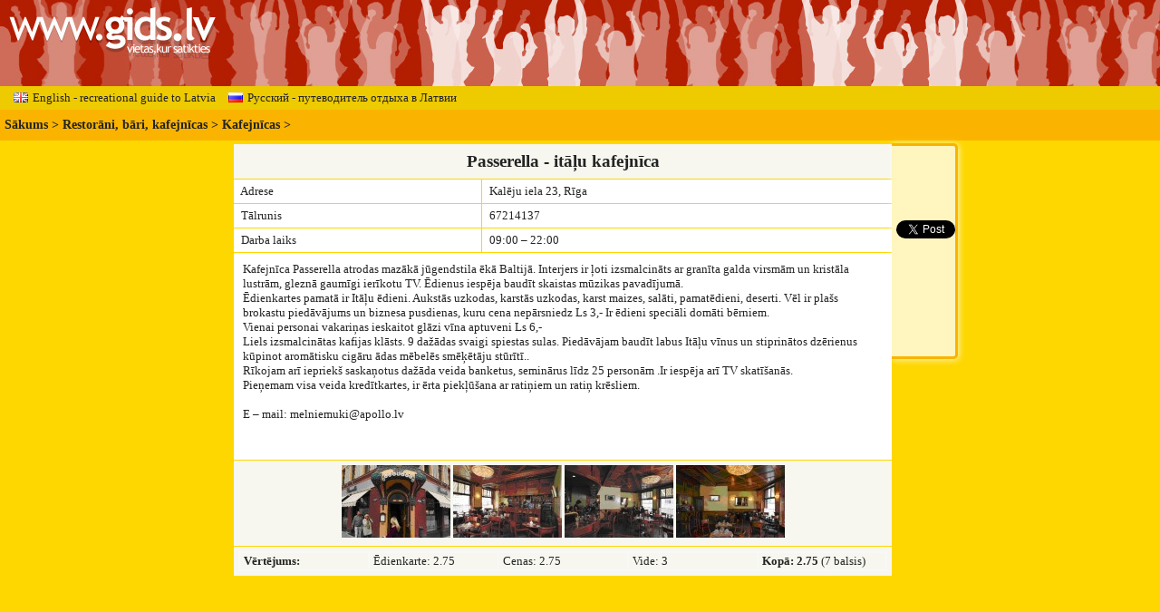

--- FILE ---
content_type: text/html; charset=UTF-8
request_url: http://www.gids.lv/2806-Passerella-italu-kafejnica
body_size: 5391
content:
<html>
<head>
<meta http-equiv="Content-Language" content="lv"/>
<meta http-equiv="Content-Type" content="text/html; charset=utf-8"/>
<title>Passerella - itāļu kafejnīca  | Kafejnīcas Rīgā | gids.lv</title>
<meta name="Description" content="
. 7 atsauksmes">
<meta name="Keywords" content="izklaide, atpūta, krogi, krogs, bārs, restorāns, pirts, baseins, viesnīca, kafejnīca, kafe"></head>
<body>
<style>
body { margin:0px; width:100%; background:#FED700;}
h1 { font-size: 14pt; font-family: Georgia; text-align: center; margin: 3px;}
.text, .text2, .text3, .text4,.subgroups, .vieta, .vieta td {  font-family: Tahoma; } 
.f12pt {  font-size: 12pt; }
.col2 { color: #504502 !important; }

.text2 {font-size: 11px; color: #232323;    line-height: 18px;}
.text2 a, .text2 a:visited {  text-decoration: none; color: #232323;}
.text2 a:hover {  text-decoration: underline; color: #232323;}

.text { font-size: 11px; color: #ffffff;    line-height: 18px;}
.text a, .text a:visited {  text-decoration: none; color: #ffffff;}
.text a:hover {  text-decoration: underline; color: #ffffff;}

.text3{ font-size: 10.5pt; color: #232323;    line-height: 18pt;}
.text3 a, .text3 a:visited {  text-decoration: none; color: #232323;}
.text3 a:hover {  text-decoration: underline; color: #232323;}

.text4{ font-size: 8pt; color: #BDA213;    line-height: 18px;}
.text4 a, .text4 a:visited {  text-decoration: none; color: #BDA213;}
.text4 a:hover {  text-decoration: underline; color: #BDA213;}

.subgroups    {  font-size: 8pt; color: #6B6B6B; line-height: 13pt;}
.subgroups a, .subgroups a:visited {  font-size: 10pt; text-decoration: none; color: #232323;}
.subgroups a:hover {  text-decoration: underline; color: #232323;}

.vieta tr { background: #f7f7f0; bgcolor: #f7f7f0; }
.vieta, .vieta td { font-size: 10pt; color: #232323;}
.vieta a, .vieta a:visited {  text-decoration: none; color: #363287}
.vieta a:hover {  text-decoration: underline; color: #232323;}
.vcom div {  padding: 3px 5px;}
.vcom td { padding-bottom: 12px; border-bottom: solid 1px #c0c0c0;}
.btb { border: solid 2px #BBAE60; border-left: none; border-right: none; padding: 4px !important;}
.bld { font-weight: bold;}

.lnks { background:#C7AA06; padding: 3px; margin-top: 1px; }
.lnks, .lnks a { font-size: 12px;}
#header { display: block; height: 95px; width: 100%; background-image: url(/img/header.jpg); }
#sugg { width:190px; height:60px; overflow: hidden;  background-image: url(/img/white_op75.png); padding: 5px 5px 7px; 
border: solid 3px #CA614C; -webkit-border-radius:5px; -moz-border-radius: 5px; border-radius:5px; 
-webkit-box-shadow: 1px 1px 7px 0px rgba(255, 255, 255, 0.75); -moz-box-shadow:    1px 1px 7px 0px rgba(255, 255, 255, 0.75); box-shadow:         1px 1px 7px 0px rgba(255, 255, 255, 0.75);
width:60px; height: 220px; border-left: none; position: relative; left: -5px; 
-webkit-border-top-left-radius: 0px;
-webkit-border-bottom-left-radius: 0px;
-moz-border-radius-topleft: 0px;
-moz-border-radius-bottomleft: 0px;
border-top-left-radius: 0px;
border-bottom-left-radius: 0px;
border-color: #FAB400;
text-align: center;
}
#sugg a { display: block; width: 58px;}
#sugg div, #sugg a, #sugg iframe { margin-bottom: 15px;}
.vieta_vert { background-image: url(/img/c0c0c0_op20.png); }
.comd { background-image: url(/img/white_op75.png); border: solid 1px #EECB00; margin: 2px; padding: 5px 10px; -webkit-border-radius:3px; -moz-border-radius: 3px; border-radius:3px;}
#lng_switch { background:#EECB00; padding:1px 5px; }
#lng_switch a { font-size: 9.5pt;}
#lng_switch a:hover { color:#9E1600; }
#lng_switch img { margin: 0px 5px 0px 10px; position: relative; top:1px;}
</style>


<a id="header" href="/"></a>
<div id="lng_switch" class="text3"><a href="/en/"><img src="/img/en.png" width="16" height="11" border="0"/>English - recreational guide to Latvia</a>
<a href="/ru/"><img src="/img/ru.png" width="16" height="11" border="0"/>Русский - путеводитель отдыха в Латвии</a>
</div>

<table width="100%"  border="0" cellspacing="0" cellpadding="0" class="text3">
<tr bgcolor="#fab400"><td><div style="padding: 5px;">
<b><a href="/">Sākums</a>&nbsp;>&nbsp;<a href='/Restorani-bari-kafejnicas'>Restorāni, bāri, kafejnīcas</a>&nbsp;>&nbsp;<a href='/Kafejnicas'>Kafejnīcas</a>&nbsp;> </b></div></td>
<td>
</td>
</tr>
</table>		<div align="center">
<table width="100%"><tr valign="top">
<td width="40%"></td>
<td align="center" style="width: 730px;">        
	<table class="vieta"  border="0" width="100%" cellspacing="1" cellpadding="5">
	  <tr>
		<td colspan="2"><h1>Passerella - itāļu kafejnīca</h1></td>
	  </tr>
      
	  <tr>
		<td bgcolor="#FFFFFF" valign="top">&nbsp;Adrese</td>
		<td bgcolor="#FFFFFF">&nbsp;Kalēju iela 23, Rīga</td>
	  </tr>
	  <tr>
		<td bgcolor="#FFFFFF" valign="top">&nbsp;Tālrunis</td>
		<td bgcolor="#FFFFFF">&nbsp;67214137</td>
	  </tr>
	 	  
 
	   
      
	  <tr>
		<td bgcolor="#FFFFFF" valign="top">&nbsp;Darba laiks</td>
		<td bgcolor="#FFFFFF">&nbsp;09:00 – 22:00</td>
	  </tr>
 


  
 
    
	  <tr>
		<td colspan="2" bgcolor="#FFFFFF"><div style="padding: 5px;">
		Kafejnīca Passerella atrodas mazākā jūgendstila ēkā Baltijā. Interjers ir ļoti izsmalcināts ar granīta galda virsmām un kristāla lustrām, gleznā gaumīgi ierīkotu TV. Ēdienus iespēja baudīt skaistas mūzikas pavadījumā. <br />
Ēdienkartes pamatā ir Itāļu ēdieni. Aukstās uzkodas, karstās uzkodas, karst maizes, salāti, pamatēdieni, deserti. Vēl ir plašs brokastu piedāvājums un biznesa pusdienas, kuru cena nepārsniedz Ls 3,- Ir ēdieni speciāli domāti bērniem.<br />
Vienai personai vakariņas ieskaitot  glāzi vīna aptuveni Ls 6,-<br />
Liels izsmalcinātas kafijas klāsts. 9 dažādas svaigi spiestas sulas. Piedāvājam baudīt labus Itāļu vīnus un stiprinātos dzērienus kūpinot aromātisku cigāru ādas mēbelēs smēķētāju stūrītī..<br />
Rīkojam arī iepriekš saskaņotus dažāda veida banketus, seminārus līdz 25 personām .Ir iespēja arī TV skatīšanās.<br />
Pieņemam visa veida kredītkartes, ir ērta piekļūšana ar ratiņiem un ratiņ krēsliem.<br />
<br />
E – mail: melniemuki@apollo.lv<br />
<br />
<br />
		  </div>
		</td>
	  </tr>

<script language="JavaScript" type="text/javascript" src="inc_java_popup.js"></script>

<tr><td colspan="2" align="center">
<a href="/vietas_pics/bilde1.jpg" target="_blank"><img border="0" src="/vietas_pics/bilde1_small.jpg"></a>      
<a href="/vietas_pics/bilde2.jpg" target="_blank"><img border="0" src="/vietas_pics/bilde2_small.jpg"></a>      
<a href="/vietas_pics/bilde3.jpg" target="_blank"><img border="0" src="/vietas_pics/bilde3_small.jpg"></a>      
<a href="/vietas_pics/bilde4.jpg" target="_blank"><img border="0" src="/vietas_pics/bilde4_small.jpg"></a>      
</td></tr>
       
 

<tr><td colspan="2" align="center">
    <table border="0" width="100%" bgcolor="#F8F8F8">
      <tr>
        <td width="20%"><nobr>&nbsp;<b>Vērtējums:</b></nobr></td>
        <td width="20%"><nobr>&nbsp;Ēdienkarte: 2.75</nobr></td>
        
        <td width="20%"><nobr>&nbsp;Cenas: 2.75</nobr></td>
                
        
        <td width="20%"><nobr>&nbsp;Vide: 3</nobr></td>
                
        <td width="20%"><nobr>&nbsp;<b>Kopā: 2.75</b> (7 balsis)</nobr></td>
      </tr>
    </table>
</td></tr>
</table>
<br />
<script async src="//pagead2.googlesyndication.com/pagead/js/adsbygoogle.js"></script>
<!-- gids.lv 728x90 -->
<ins class="adsbygoogle"
     style="display:inline-block;width:728px;height:90px"
     data-ad-client="ca-pub-7939912829533378"
     data-ad-slot="8902271302"></ins>
<script>
(adsbygoogle = window.adsbygoogle || []).push({});
</script><div style="line-height: 18px; background:#ffffff; padding-bottom:10px;" class="vieta">
<h3 style="padding:5px; background:#F7F7F0;">Novērtēt šo vietu</h3>
<font color="#800000">Vērtējumus un komentārus var dot tikai oHo.lv reģistrēti lietotāji.</font><br>
<a href="https://iepazisanas.oho.lv/login.php?sendpage=vietas%26vietaid=2806%26grupaid=12">Kliko šeit, lai pieslēgtos reģistrētā lietotāja rezīmā</a>.<br>
<a href="https://iepazisanas.oho.lv/meet_register_1.php">Kliko šeit, lai reģistrētos oHo.lv</a>.
</div>

<table class="vieta vcom"  border="0" width="100%" cellspacing="0" cellpadding="0"> 

  <tr><td colspan="2" class="btb" bgcolor="#FFFFEC" align="center" height="24"><b>Komentāri par kafejnīcu "Passerella - itāļu kafejnīca" </b></td></tr>
  <tr style="background: #f7f7f0;">
	<td width="100%" colspan="2">
<div class="vieta_vert">
Ēdienkarte:&nbsp;6 / Cenas:&nbsp;7 / Vide:&nbsp;7</div> 
<div class="t">Ļoti mājīga un klusa vieta, kur jauki pasēdēt:)</div>
	&nbsp;<i>2007-12-06 10:09:00</i>
	(<a href="http://meeting.oho.lv/meeting.php?cmd=info&id=puuka&from_page=vietas" target="_blank"><b>puuka</b></a>)</td>
  </tr>
 
  <tr><td colspan="2" class="btb" bgcolor="#FFFFEC" align="center"><b>Kafejnīcas vērtējumi bez komentāriem:</b></td></tr>
 
  <tr>
	<td width="100%" colspan="2" bgcolor="#EEEEEE"><div style="padding: 5px">
			<a href="http://meeting.oho.lv/meeting.php?cmd=info&id=mallepe&from_page=vietas" target="_blank"><b>mallepe</b></a>:&nbsp;-/-/-;   
			<a href="http://meeting.oho.lv/meeting.php?cmd=info&id=dainiite27&from_page=vietas" target="_blank"><b>dainiite27</b></a>:&nbsp;-/-/-;   
			<a href="http://meeting.oho.lv/meeting.php?cmd=info&id=sieviete_kakje&from_page=vietas" target="_blank"><b>sieviete_kakje</b></a>:&nbsp;Ēdienkarte:&nbsp;3 / Cenas:&nbsp;2 / Vide:&nbsp;2;   
			<a href="http://meeting.oho.lv/meeting.php?cmd=info&id=Di_dii_cat&from_page=vietas" target="_blank"><b>Di_dii_cat</b></a>:&nbsp;Ēdienkarte:&nbsp;1 / Cenas:&nbsp;1 / Vide:&nbsp;1;   
			<a href="http://meeting.oho.lv/meeting.php?cmd=info&id=Sieviete_kakje&from_page=vietas" target="_blank"><b>Sieviete_kakje</b></a>:&nbsp;Ēdienkarte:&nbsp;1 / Cenas:&nbsp;1 / Vide:&nbsp;1;   
			<a href="http://meeting.oho.lv/meeting.php?cmd=info&id=vika1971&from_page=vietas" target="_blank"><b>vika1971</b></a>:&nbsp;-/-/-;   
	</div>
	</td></tr>

</table> </td>
<td width="40%">
<div id="sugg">
<script type="text/javascript" src="//www.draugiem.lv/api/api.js"></script> <div id="draugiemLike"></div> <script type="text/javascript"> var p = { layout:"bubble", popup:true }; new DApi.Like(p).append('draugiemLike'); </script>
<a href="https://twitter.com/share" class="twitter-share-button" data-count="vertical">Tweet</a>
<script>!function(d,s,id){var js,fjs=d.getElementsByTagName(s)[0],p=/^http:/.test(d.location)?'http':'https';if(!d.getElementById(id)){js=d.createElement(s);js.id=id;js.src=p+'://platform.twitter.com/widgets.js';fjs.parentNode.insertBefore(js,fjs);}}(document, 'script', 'twitter-wjs');</script>
<div class="fb-like" data-href="http://www.gids.lv" data-layout="box_count" data-action="like" data-show-faces="false" data-share="false"></div> 
</div> 
</td>
</tr></table>        
     
        
</div>
<div id="fb-root"></div>
<script>(function(d, s, id) {
  var js, fjs = d.getElementsByTagName(s)[0];
  if (d.getElementById(id)) return;
  js = d.createElement(s); js.id = id;
  js.src = "//connect.facebook.net/lv_LV/all.js#xfbml=1";
  fjs.parentNode.insertBefore(js, fjs);
}(document, 'script', 'facebook-jssdk'));</script>


<br><br>
<div align="center" class="text lnks">
Iesakām:
<a href="http://iepazisanas.oho.lv" title="Iepazīšanās portāls">Iepazīšanās</a>&nbsp; 
|&nbsp;<a href="http://www.auto-abc.lv"><b>Auto atsauksmes un info</b></a>&nbsp;
|&nbsp;<a href="http://filmas.oho.lv">Filmas</a>&nbsp;
|&nbsp;<a href="http://www.draugam.lv">Apsveikumi</a>&nbsp;
|&nbsp;<a href="http://anekdotes.oho.lv">Anekdotes</a>&nbsp;
|&nbsp;<a href="http://joki.oho.lv">Joki</a>&nbsp;
|&nbsp;<a href="http://video.oho.lv" title="Video">Video</a>&nbsp;
|&nbsp;<a href="http://www.auto-abc.lv/degvielas-cenas/" title="Degvielas cenas Latvijā, Lietuvā un Igaunijā">Degvielas cenas</a>&nbsp; 
|&nbsp;<a href="http://www.iepazisanas-interneta.lv/">Iepazīšanās internetā</a>&nbsp; 
</div>
<div align="center" class="text lnks">Uzzini, ko nozīmē Tavs sapnis - <a href="http://www.sapnu-tulks.lv"><u>sapņu tulks</u></a>.</div>
<script>
  (function(i,s,o,g,r,a,m){i['GoogleAnalyticsObject']=r;i[r]=i[r]||function(){
  (i[r].q=i[r].q||[]).push(arguments)},i[r].l=1*new Date();a=s.createElement(o),
  m=s.getElementsByTagName(o)[0];a.async=1;a.src=g;m.parentNode.insertBefore(a,m)
  })(window,document,'script','//www.google-analytics.com/analytics.js','ga');

  ga('create', 'UA-7461561-1', 'auto');
  ga('set', 'anonymizeIp', true);
  ga('send', 'pageview');

</script>
</body>
</html>

--- FILE ---
content_type: text/html; charset=UTF-8
request_url: http://www.gids.lv/inc_java_popup.js
body_size: 6771
content:
<html>
<head>
<meta http-equiv="Content-Language" content="lv"/>
<meta http-equiv="Content-Type" content="text/html; charset=utf-8"/>
<title> | gids.lv</title>
<meta name="Description" content="gids.lv - plašākais informācijas resurss par izklaides un atpūtas vietām">
<meta name="Keywords" content="izklaide, atpūta, krogi, krogs, bārs, restorāns, pirts, baseins, viesnīca, kafejnīca, kafe"></head>
<body>
<style>
body { margin:0px; width:100%; background:#FED700;}
h1 { font-size: 14pt; font-family: Georgia; text-align: center; margin: 3px;}
.text, .text2, .text3, .text4,.subgroups, .vieta, .vieta td {  font-family: Tahoma; } 
.f12pt {  font-size: 12pt; }
.col2 { color: #504502 !important; }

.text2 {font-size: 11px; color: #232323;    line-height: 18px;}
.text2 a, .text2 a:visited {  text-decoration: none; color: #232323;}
.text2 a:hover {  text-decoration: underline; color: #232323;}

.text { font-size: 11px; color: #ffffff;    line-height: 18px;}
.text a, .text a:visited {  text-decoration: none; color: #ffffff;}
.text a:hover {  text-decoration: underline; color: #ffffff;}

.text3{ font-size: 10.5pt; color: #232323;    line-height: 18pt;}
.text3 a, .text3 a:visited {  text-decoration: none; color: #232323;}
.text3 a:hover {  text-decoration: underline; color: #232323;}

.text4{ font-size: 8pt; color: #BDA213;    line-height: 18px;}
.text4 a, .text4 a:visited {  text-decoration: none; color: #BDA213;}
.text4 a:hover {  text-decoration: underline; color: #BDA213;}

.subgroups    {  font-size: 8pt; color: #6B6B6B; line-height: 13pt;}
.subgroups a, .subgroups a:visited {  font-size: 10pt; text-decoration: none; color: #232323;}
.subgroups a:hover {  text-decoration: underline; color: #232323;}

.vieta tr { background: #f7f7f0; bgcolor: #f7f7f0; }
.vieta, .vieta td { font-size: 10pt; color: #232323;}
.vieta a, .vieta a:visited {  text-decoration: none; color: #363287}
.vieta a:hover {  text-decoration: underline; color: #232323;}
.vcom div {  padding: 3px 5px;}
.vcom td { padding-bottom: 12px; border-bottom: solid 1px #c0c0c0;}
.btb { border: solid 2px #BBAE60; border-left: none; border-right: none; padding: 4px !important;}
.bld { font-weight: bold;}

.lnks { background:#C7AA06; padding: 3px; margin-top: 1px; }
.lnks, .lnks a { font-size: 12px;}
#header { display: block; height: 95px; width: 100%; background-image: url(/img/header.jpg); }
#sugg { width:190px; height:60px; overflow: hidden;  background-image: url(/img/white_op75.png); padding: 5px 5px 7px; 
border: solid 3px #CA614C; -webkit-border-radius:5px; -moz-border-radius: 5px; border-radius:5px; 
-webkit-box-shadow: 1px 1px 7px 0px rgba(255, 255, 255, 0.75); -moz-box-shadow:    1px 1px 7px 0px rgba(255, 255, 255, 0.75); box-shadow:         1px 1px 7px 0px rgba(255, 255, 255, 0.75);
position:fixed; top:10px; left:800px;}
#sugg a { display: block; width: 58px;}
#sugg div, #sugg a, #sugg iframe { float:left; margin-right:5px;}
.vieta_vert { background-image: url(/img/c0c0c0_op20.png); }
.comd { background-image: url(/img/white_op75.png); border: solid 1px #EECB00; margin: 2px; padding: 5px 10px; -webkit-border-radius:3px; -moz-border-radius: 3px; border-radius:3px;}
#lng_switch { background:#EECB00; padding:1px 5px; }
#lng_switch a { font-size: 9.5pt;}
#lng_switch a:hover { color:#9E1600; }
#lng_switch img { margin: 0px 5px 0px 10px; position: relative; top:1px;}
</style>


<a id="header" href="/"></a>
<div id="lng_switch" class="text3"><a href="/en/"><img src="/img/en.png" width="16" height="11" border="0"/>English - recreational guide to Latvia</a>
<a href="/ru/"><img src="/img/ru.png" width="16" height="11" border="0"/>Русский - путеводитель отдыха в Латвии</a>
</div>

<!-- Pirmā lapa -->
<table width="100%"  border="0" cellspacing="0" cellpadding="0">
	<tr>
		<td width="53%" valign="top"><style>
#jaunumi { background-color:#FEDF33; background-image: url(/img/bg1.jpg); }
#jaunumi td { padding: 10px 3px;}
#jaunumi .sptd { max-width: 5%; min-width: 1%;}
.srchform { margin: 7px 0px 5px 30px; }
</style>
<table height="404" width="100%" id="jaunumi">
<tr>
<td class="sptd"></td>
    
<td width="25%" align="center" valign="top">
<span class="text3"><a href="/Restorani-bari-kafejnicas"><img src="/img/ico1.gif" width="63" height="63" border="0"><br>
<b>Restorāni, bāri, kafejnīcas</b></a></span> <span class="text4">&nbsp;(8)</span><br>
<span class="subgroups">
			&nbsp;<a href="/Restorani">Restorāni</a>&nbsp;(187)<br>
			&nbsp;<a href="/Kafejnicas">Kafejnīcas</a>&nbsp;(222)<br>
			&nbsp;<a href="/Krogi-un-bari">Krogi un bāri</a>&nbsp;(176)<br>
			&nbsp;<a href="/Klubi">Klubi</a>&nbsp;(129)<br>
			&nbsp;<a href="/Picerijas">Picērijas</a>&nbsp;(48)<br>
			&nbsp;<a href="/Bistro">Bistro</a>&nbsp;(46)<br>
</span>
<span class="text3"><a href="/Viesnicas"><img src="/img/ico17.gif" width="63" height="63" border="0"><br>
<b>Viesnīcas</b></a></span> <span class="text4">&nbsp;(126)</span><br>
<span class="subgroups">
			&nbsp;<a href="/Kempings">Kempings</a>&nbsp;(36)<br>
			&nbsp;<a href="/Viesu-nami">Viesu nami</a>&nbsp;(269)<br>
</span>
<td class="sptd"></td>
				<td width="25%" align="center" valign="top"><span class="text3"><a href="/Izklaide-sports"><img src="/img/ico2.gif" width="63" height="63" border="0"><br>
<b>Izklaide, sports</b></a></span> <span class="text4">&nbsp;(21)</span><br>
<span class="subgroups">
			&nbsp;<a href="/Baseini">Baseini</a>&nbsp;(12)<br>
			&nbsp;<a href="/Biljards">Biljards</a>&nbsp;(33)<br>
			&nbsp;<a href="/Boulings">Boulings</a>&nbsp;(22)<br>
			&nbsp;<a href="/Ekstremalais-sports">Ekstremālais sports</a>&nbsp;(22)<br>
			&nbsp;<a href="/Golfs">Golfs</a>&nbsp;(13)<br>
			&nbsp;<a href="/Kartingi">Kartingi</a>&nbsp;(7)<br>
			&nbsp;<a href="/Peintbols">Peintbols</a>&nbsp;(26)<br>
			&nbsp;<a href="/Sleposana-snovbords">Slēpošana, snovbords</a>&nbsp;(10)<br>
			&nbsp;<a href="/Sporta-klubi">Sporta klubi</a>&nbsp;(24)<br>
			&nbsp;<a href="/Zirgu-izjades">Zirgu izjādes</a>&nbsp;(51)<br>
</span>
<td class="sptd"></td>
				<td width="25%" align="center" valign="top"><span class="text3"><a href="/Pasakumi"><img src="/img/ico20.gif" width="63" height="63" border="0"><br>
<b>Pasākumi</b></a></span> <span class="text4">&nbsp;(9)</span><br>
<span class="subgroups">
			&nbsp;<a href="/Muzeji-maksla-izstades">Muzeji, māksla, izstādes</a>&nbsp;(27)<br>
			&nbsp;<a href="/Muzika">Mūzika</a>&nbsp;(7)<br>
			&nbsp;<a href="/Teatris">Teātris</a>&nbsp;(10)<br>
</span>
<span class="text3"><a href="/Pirtis"><img src="/img/ico25.gif" width="63" height="63" border="0"><br>
<b>Pirtis</b></a></span> <span class="text4">&nbsp;(420)</span><br>
<span class="subgroups">
</span>
<span class="text3"><a href="/Skaistumkopsana"><img src="/img/ico23.gif" width="63" height="63" border="0"><br>
<b>Skaistumkopšana</b></a></span> <span class="text4">&nbsp;(23)</span><br>
<span class="subgroups">
</span>
				
</td>
<td class="sptd"></td>
</tr>
</table>
		
<form action="/" method="post" class="text3 srchform">
Meklēt pēc nosaukuma vai tā daļas: <input type="text" name="srch" size="20">&nbsp;<input type="image" border="0" alt="Apstiprināt" src="/img/button_do.gif" width="24" height="22" border="0" align="absmiddle" name="I2" vspace="1">
</form>	
<table width="100%"  border="0" cellpadding="8" cellspacing="0" class="text2">
  <tr><td bgcolor="#EECB00" align="center"><a href="https://iepazisanas.oho.lv/?cmd=vietas_sub" target="_blank" rel="nofollow"><b>Ieteikt jaunu atpūtas vietu</b></a></td></tr>
</table>	
<div align="center" class="text" style="border-bottom: solid 1px #f0f0f0; border-top: solid 1px #f0f0f0; padding: 5px; background-color: #B31D00; line-height:1.75em; font-size:85%;">
	<b>Aktuālākais:</b> 
    	<a href="/Restorani/Riga"><b>restorāni Rīgā</b></a>, 
    <a href="/Kafejnicas/Riga"><b>kafejnīcas Rīgā</b></a>,
    <a href="/Klubi/Riga"><b>klubi Rīgā</b></a>.
    </div> 
<div align="center" class="text lnks" style="padding:5px;">
Iesakām apmeklēt:
&nbsp;<a href="http://www.alt.lv">WWW lapu izstrāde</a>&nbsp;
|&nbsp;<a href="https://iepazisanas.oho.lv" title="Iepazīšanās portāls">Iepazīšanās</a>&nbsp; 
|&nbsp;<a href="https://www.auto-abc.lv"><b>Auto atsauksmes un info</b></a>&nbsp;
|&nbsp;<a href="https://www.auto-abc.lv/degvielas-cenas/" title="Degvielas cenas Latvijā un Eiropā">Degvielas cenas</a>&nbsp;
|&nbsp;<a href="https://www.draugam.lv">Apsveikumi</a>&nbsp;
|&nbsp;<a href="http://anekdotes.oho.lv">Anekdotes</a>&nbsp;
|&nbsp;<a href="http://filmas.oho.lv/">Filmas</a>&nbsp;
|&nbsp;<a href="https://www.draugam.lv/varda-dienas/">Vārda dienas</a>&nbsp;
</div>
<div align="center" class="text lnks" style="padding:5px;">Tavus sapņus iztulkot palīdzēs <a href="http://www.sapnu-tulks.lv/" target="_blank"><b>sapņu tulks</b></a>.</div>
<div align="center" style="padding:5px;">
<style>
.gidslv-responsive { width: 320px; height: 50px; }
@media(min-width: 500px) { .gidslv-responsive { width: 468px; height: 60px; } }
@media(min-width: 1000px) { .gidslv-responsive { width: 728px; height: 90px; } }
</style>
<script async src="//pagead2.googlesyndication.com/pagead/js/adsbygoogle.js"></script>
<!-- gids.lv responsive -->
<ins class="adsbygoogle gidslv-responsive"
     style="display:inline-block"
     data-ad-client="ca-pub-7939912829533378"
     data-ad-slot="1623903371"></ins>
<script>
(adsbygoogle = window.adsbygoogle || []).push({});
</script>
</div>

<div style="background:#EECB00; padding:5px" class="text2"><b style="font-size: 12px; color: #504502">Jaunākās vietas</b></div>
<div class="text3" style="padding:5px;">
<a href="/5374-Bon-Vivant" class="bld">Bon Vivant</a>&nbsp;&nbsp;<a href="/4904-Purenes" class="f12pt col2">Purenes</a>&nbsp;<a href="/4899-Kabuki" class="bld">Kabuki</a>&nbsp;&nbsp;&nbsp;<a href="/4833-Tami-Tami-Jelgavas-krekli" class="f12pt col2">Tami Tami (Jelgavas krekli)</a>&nbsp;&nbsp;<a href="/4832-Raw-Garden" class="bld">Raw Garden</a>&nbsp;&nbsp;&nbsp;<a href="/4815-Tex-Mex-Meksikanu-restorans" class="f12pt col2">Tex Mex Meksikāņu restorāns</a>&nbsp;<a href="/4806-Restorans-Laivas" class="bld">Restorāns "Laivas"</a>&nbsp;<a href="/4798-Gaismas-pils" class="f12pt col2">Gaismas pils</a>&nbsp;&nbsp;<a href="/4764-Liepajas-muzejs" class="bld">Liepājas muzejs</a>&nbsp;&nbsp;<a href="/4763-BAMS-pool-house" class="f12pt col2">BAMS pool house</a>&nbsp;&nbsp; 
</div>

		</td>
		<td width="47%" valign="top">
			<table width="100%"  border="0" cellspacing="0" cellpadding="0" bgcolor="#B31D00" height="245">
<tr>
  <td width="31"><img src="/img/spacer.gif" width="31" height="55"></td>
  <td width="100%">
  <table width="100%"  border="0" align="center" cellpadding="3" cellspacing="0" class="text">
    <tr><td colspan="2"><b>Iesakām apmeklēt:</b></td></tr>
    <tr><td colspan="2" height="8"></td></tr>
    <tr>
	
      <td align="center" valign="top"><a href="/2273-Aparjods"><img style="border-color: #ffffff;" border="1" src="/vietas_pics/aparjods_small.jpg"><br>Aparjods</a></td>
	
      <td align="center" valign="top"><a href="/2783-Best-Western-Hotel--Mara"><img style="border-color: #ffffff;" border="1" src="/vietas_pics/mara_s2010021_small.jpg"><br>Best Western Hotel -  Māra</a></td>
</tr><tr>	
      <td align="center" valign="top"><div style="border: 1 solid #ffffff; width: 120px; height: 80px; padding: 5px;"><br><a href="/4431-Ospa"><b>O`spa</b></a></div></td>
	
      <td align="center" valign="top"><a href="/104-Tonuss"><img style="border-color: #ffffff;" border="1" src="/vietas_pics/tonuss_small.jpg"><br>Tonuss </a></td>
</tr><tr>	
      <td align="center" valign="top"><a href="/2263-Madaras-viesu-nams"><img style="border-color: #ffffff;" border="1" src="/vietas_pics/2_small.jpg"><br>Madaras, viesu nams</a></td>
	
      <td align="center" valign="top"><a href="/2345-Bramani"><img style="border-color: #ffffff;" border="1" src="/vietas_pics/bramani4_small.jpg"><br>Bramaņi</a></td>
</tr><tr>      </tr>
    </table>
	</td>
  </tr>
</table>	
			<table width="100%"  border="0" cellpadding="8" cellspacing="0" class="text2">
<tr><td bgcolor="#EECB00"><b style="font-size: 12px; color: #504502">Jaunākie komentāri</b></td></tr>
<tr bgcolor="">
<td><strong><a href="/3439-Ozolaine" style="font-size: 12px; color: #a48b02"><b>"Ozolaine"</b></a></strong>
[-/-/-]
&nbsp;<i>2025-11-17 10:21:00</i> (<a href="https://iepazisanas.oho.lv/?cmd=info&id=kaila&from_page=vietas" target="_blank"><b>kaila</b></a>)
<br>&nbsp;<b>Komentārs:</b> Neesmu bijusi:)<br>
</td>
</tr>
<tr bgcolor="#FEE34E">
<td><strong><a href="/6079-Mazs-juras-velsu-restoranins-okeana-krasta" style="font-size: 12px; color: #a48b02"><b>Mazs jūras velšu  restorāniņš okeāna krastā...</b></a></strong>
[10/-/10]
&nbsp;<i>2025-09-10 21:45:00</i> (<a href="https://iepazisanas.oho.lv/?cmd=info&id=Aramiss&from_page=vietas" target="_blank"><b>Aramiss</b></a>)
<br>&nbsp;<b>Komentārs:</b> Portugāle<br>
</td>
</tr>
<tr bgcolor="">
<td><strong><a href="/6075-Ansamblis" style="font-size: 12px; color: #a48b02"><b>Ansamblis</b></a></strong>
[10/10/10]
&nbsp;<i>2025-08-21 09:25:00</i> (<a href="https://iepazisanas.oho.lv/?cmd=info&id=Glance&from_page=vietas" target="_blank"><b>Glance</b></a>)
<br>&nbsp;<b>Komentārs:</b> Piektdienās un svētku dienās iespēja klausīt un skatīt dažādu mākslinieku sniegumu! Koncerti, teātri un bilžu galerija! Vieta svinībām, bērnu ballītēm un citiem pasākumiem. Brīva gaisotne mākslinieciskās noskaņās! Kultūras kafejnīca-picērija ANSAMBLIS!<br>
</td>
</tr>
<tr bgcolor="#FEE34E">
<td><strong><a href="/2295-Sigulda" style="font-size: 12px; color: #a48b02"><b>Sigulda</b></a></strong>
[8/7/-]
&nbsp;<i>2025-07-28 19:19:00</i> (<a href="https://iepazisanas.oho.lv/?cmd=info&id=Asnite&from_page=vietas" target="_blank"><b>Asnite</b></a>)
<br>&nbsp;<b>Komentārs:</b> Viss viesiem..<br>
</td>
</tr>
<tr bgcolor="">
<td><strong><a href="/2720-Rozengrals" style="font-size: 12px; color: #a48b02"><b>Rozengrāls</b></a></strong>
[-/-/-]
&nbsp;<i>2025-07-13 14:00:00</i> (<a href="https://iepazisanas.oho.lv/?cmd=info&id=Kosmeja&from_page=vietas" target="_blank"><b>Kosmeja</b></a>)
<br>&nbsp;<b>Komentārs:</b> Var garšīgi ēst, slikts apgaismojums, interesanta vide<br>
</td>
</tr>
<tr bgcolor="#FEE34E">
<td><strong><a href="/6064-Pizzeria-ArabicaVilhelmstrasseBad-BentheimDeuts" style="font-size: 12px; color: #a48b02"><b>Pizzeria Arabica,Vilhelmstrasse,Bad Bentheim,Deutschland</b></a></strong>
[-/-/-]
&nbsp;<i>2025-07-12 06:15:00</i> (<a href="https://iepazisanas.oho.lv/?cmd=info&id=LLLauris45&from_page=vietas" target="_blank"><b>LLLauris45</b></a>)
<br>&nbsp;<b>Komentārs:</b> Labākais kebabs,kāds ir ēsts!<br>
</td>
</tr>
<tr bgcolor="">
<td><strong><a href="/4212-Dzintaru-koncertzale" style="font-size: 12px; color: #a48b02"><b>Dzintaru koncertzāle</b></a></strong>
[-/7/-]
&nbsp;<i>2025-05-09 14:05:00</i> (<a href="https://iepazisanas.oho.lv/?cmd=info&id=Eliiza&from_page=vietas" target="_blank"><b>Eliiza</b></a>)
<br>&nbsp;<b>Komentārs:</b> Izcila koncertzāle un blakus jūras līcis, vieta nesteidzīgām pastaigām<br>
</td>
</tr>
<tr bgcolor="#FEE34E">
<td><strong><a href="/4206-Dailes-teatris" style="font-size: 12px; color: #a48b02"><b>Dailes teātris</b></a></strong>
[-/7/-]
&nbsp;<i>2025-05-09 14:03:00</i> (<a href="https://iepazisanas.oho.lv/?cmd=info&id=Eliiza&from_page=vietas" target="_blank"><b>Eliiza</b></a>)
<br>&nbsp;<b>Komentārs:</b> Bauda dvēselei un garam<br>
</td>
</tr>
<tr bgcolor="">
<td><strong><a href="/4202-Jaunais-Rigas-teatris" style="font-size: 12px; color: #a48b02"><b>Jaunais Rīgas teātris</b></a></strong>
[-/-/-]
&nbsp;<i>2025-05-09 14:03:00</i> (<a href="https://iepazisanas.oho.lv/?cmd=info&id=Eliiza&from_page=vietas" target="_blank"><b>Eliiza</b></a>)
<br>&nbsp;<b>Komentārs:</b> Izcils<br>
</td>
</tr>
<tr bgcolor="#FEE34E">
<td><strong><a href="/6052-Juras-krasts" style="font-size: 12px; color: #a48b02"><b>Jūras krasts.</b></a></strong>
[-/-/-]
&nbsp;<i>2025-03-23 15:49:00</i> (<a href="https://iepazisanas.oho.lv/?cmd=info&id=vasara70&from_page=vietas" target="_blank"><b>vasara70</b></a>)
<br>&nbsp;<b>Komentārs:</b> Mazāk ēdīsi, tālāk aiziesi.<br>
</td>
</tr>
 
</table>	
		</td>
	</tr>
</table>
<div id="sugg">
<script type="text/javascript" src="//www.draugiem.lv/api/api.js"></script> <div id="draugiemLike"></div> <script type="text/javascript"> var p = { layout:"bubble", popup:true }; new DApi.Like(p).append('draugiemLike'); </script>
<a href="https://twitter.com/share" class="twitter-share-button" data-count="vertical">Tweet</a>
<script>!function(d,s,id){var js,fjs=d.getElementsByTagName(s)[0],p=/^http:/.test(d.location)?'http':'https';if(!d.getElementById(id)){js=d.createElement(s);js.id=id;js.src=p+'://platform.twitter.com/widgets.js';fjs.parentNode.insertBefore(js,fjs);}}(document, 'script', 'twitter-wjs');</script>
<div class="fb-like" data-href="http://www.gids.lv" data-layout="box_count" data-action="like" data-show-faces="false" data-share="false"></div> 
</div>
<div id="fb-root"></div>
<script>(function(d, s, id) {
  var js, fjs = d.getElementsByTagName(s)[0];
  if (d.getElementById(id)) return;
  js = d.createElement(s); js.id = id;
  js.src = "//connect.facebook.net/lv_LV/all.js#xfbml=1";
  fjs.parentNode.insertBefore(js, fjs);
}(document, 'script', 'facebook-jssdk'));</script>


<br><br>
<script>
  (function(i,s,o,g,r,a,m){i['GoogleAnalyticsObject']=r;i[r]=i[r]||function(){
  (i[r].q=i[r].q||[]).push(arguments)},i[r].l=1*new Date();a=s.createElement(o),
  m=s.getElementsByTagName(o)[0];a.async=1;a.src=g;m.parentNode.insertBefore(a,m)
  })(window,document,'script','//www.google-analytics.com/analytics.js','ga');

  ga('create', 'UA-7461561-1', 'auto');
  ga('set', 'anonymizeIp', true);
  ga('send', 'pageview');

</script>
</body>
</html>

--- FILE ---
content_type: text/html; charset=utf-8
request_url: https://www.google.com/recaptcha/api2/aframe
body_size: 265
content:
<!DOCTYPE HTML><html><head><meta http-equiv="content-type" content="text/html; charset=UTF-8"></head><body><script nonce="8gzedN-mgfd048Il8jZLaQ">/** Anti-fraud and anti-abuse applications only. See google.com/recaptcha */ try{var clients={'sodar':'https://pagead2.googlesyndication.com/pagead/sodar?'};window.addEventListener("message",function(a){try{if(a.source===window.parent){var b=JSON.parse(a.data);var c=clients[b['id']];if(c){var d=document.createElement('img');d.src=c+b['params']+'&rc='+(localStorage.getItem("rc::a")?sessionStorage.getItem("rc::b"):"");window.document.body.appendChild(d);sessionStorage.setItem("rc::e",parseInt(sessionStorage.getItem("rc::e")||0)+1);localStorage.setItem("rc::h",'1769171907003');}}}catch(b){}});window.parent.postMessage("_grecaptcha_ready", "*");}catch(b){}</script></body></html>

--- FILE ---
content_type: text/plain
request_url: https://www.google-analytics.com/j/collect?v=1&_v=j102&aip=1&a=2048023572&t=pageview&_s=1&dl=http%3A%2F%2Fwww.gids.lv%2F2806-Passerella-italu-kafejnica&ul=en-us%40posix&dt=Passerella%20-%20it%C4%81%C4%BCu%20kafejn%C4%ABca%20%7C%20Kafejn%C4%ABcas%20R%C4%ABg%C4%81%20%7C%20gids.lv&sr=1280x720&vp=1280x720&_u=YEBAAEABAAAAACAAI~&jid=811162927&gjid=1536846115&cid=565217370.1769171905&tid=UA-7461561-1&_gid=1373307418.1769171905&_r=1&_slc=1&z=1173998000
body_size: -283
content:
2,cG-XL1CKKYMWR